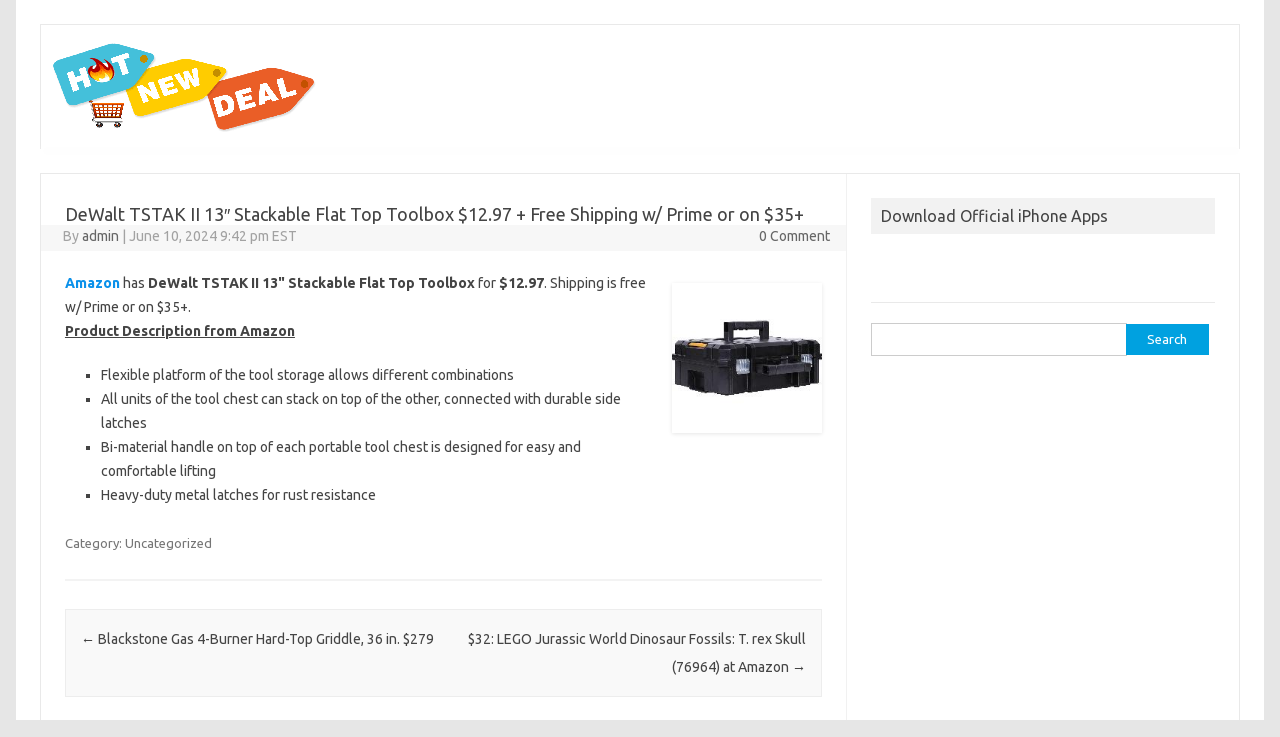

--- FILE ---
content_type: text/html; charset=UTF-8
request_url: http://www.hotnewdeal.com/2024/06/10/538558_DeWalt_TSTAK_II_13_Stackable_Flat_Top_Toolbox_12/
body_size: 3956
content:
<!DOCTYPE html>
<!--[if IE 7]>
<html class="ie ie7" lang="en-US">
<![endif]-->
<!--[if IE 8]>
<html class="ie ie8" lang="en-US">
<![endif]-->
<!--[if !(IE 7) | !(IE 8)  ]><!-->
<html lang="en-US">
<!--<![endif]-->
<head>

<meta name='ir-site-verification-token' value='2005616463' />
<meta charset="UTF-8" />
<meta name="viewport" content="width=device-width" />
<title>DeWalt TSTAK II 13&#8243; Stackable Flat Top Toolbox $12.97 + Free Shipping w/ Prime or on $35+ | Hot New Deal - Latest and Best Deals Sales Coupons online</title>
<meta name="description" content="DeWalt TSTAK II 13&#8243; Stackable Flat Top Toolbox $12.97 + Free Shipping w/ Prime or on $35+ | Hot New Deal - Latest and Best Deals Sales Coupons online Hot New Deal " />
<link rel="profile" href="http://gmpg.org/xfn/11" />
<link rel="pingback" href="http://www.hotnewdeal.com/xmlrpc.php" />
<!--[if lt IE 9]>
<script src="http://www.hotnewdeal.com/wp-content/themes/iconic-one/js/html5.js" type="text/javascript"></script>
<![endif]-->
<link rel="alternate" type="application/rss+xml" title="Hot New Deal - Latest and Best Deals Sales Coupons online &raquo; Feed" href="http://www.hotnewdeal.com/feed/" />
<link rel="alternate" type="application/rss+xml" title="Hot New Deal - Latest and Best Deals Sales Coupons online &raquo; Comments Feed" href="http://www.hotnewdeal.com/comments/feed/" />
<link rel="alternate" type="application/rss+xml" title="Hot New Deal - Latest and Best Deals Sales Coupons online &raquo; DeWalt TSTAK II 13&#8243; Stackable Flat Top Toolbox $12.97 + Free Shipping w/ Prime or on $35+ Comments Feed" href="http://www.hotnewdeal.com/2024/06/10/538558_DeWalt_TSTAK_II_13_Stackable_Flat_Top_Toolbox_12/feed/" />
<link rel='stylesheet' id='themonic-fonts-css'  href='http://fonts.googleapis.com/css?family=Ubuntu:400,700&#038;subset=latin,latin-ext' type='text/css' media='all' />
<link rel='stylesheet' id='themonic-style-css'  href='http://www.hotnewdeal.com/wp-content/themes/iconic-one-child/style.css?ver=3.9.27' type='text/css' media='all' />
<link rel='stylesheet' id='custom-style-css'  href='http://www.hotnewdeal.com/wp-content/themes/iconic-one/custom.css?ver=3.9.27' type='text/css' media='all' />
<!--[if lt IE 9]>
<link rel='stylesheet' id='themonic-ie-css'  href='http://www.hotnewdeal.com/wp-content/themes/iconic-one/css/ie.css?ver=20130305' type='text/css' media='all' />
<![endif]-->
<link rel="EditURI" type="application/rsd+xml" title="RSD" href="http://www.hotnewdeal.com/xmlrpc.php?rsd" />
<link rel="wlwmanifest" type="application/wlwmanifest+xml" href="http://www.hotnewdeal.com/wp-includes/wlwmanifest.xml" /> 
<link rel='prev' title='Blackstone Gas 4-Burner Hard-Top Griddle, 36 in. $279' href='http://www.hotnewdeal.com/2024/06/10/538557_Blackstone_Gas_4Burner_HardTop_Griddle_36_in_/' />
<link rel='next' title='$32: LEGO Jurassic World Dinosaur Fossils: T. rex Skull (76964) at Amazon' href='http://www.hotnewdeal.com/2024/06/10/538559_32_LEGO_Jurassic_World_Dinosaur_Fossils_T_rex_/' />
<meta name="generator" content="WordPress 3.9.27" />
<link rel='canonical' href='http://www.hotnewdeal.com/2024/06/10/538558_DeWalt_TSTAK_II_13_Stackable_Flat_Top_Toolbox_12/' />
<link rel='shortlink' href='http://www.hotnewdeal.com/?p=542880' />
<script type="text/javascript">
var _gaq = _gaq || [];
_gaq.push(['_setAccount', 'UA-53650616-1']);
_gaq.push(['_trackPageview']);
(function() {
var ga = document.createElement('script'); ga.type = 'text/javascript'; ga.async = true;
ga.src = ('https:' == document.location.protocol ? 'https://ssl' : 'http://www') + '.google-analytics.com/ga.js';
var s = document.getElementsByTagName('script')[0]; s.parentNode.insertBefore(ga, s);
})();
</script>
</head>
<body class="single single-post postid-542880 single-format-standard custom-background custom-font-enabled single-author">
<div id="page" class="hfeed site">
	<header id="masthead" class="site-header" role="banner">
					
		<div class="themonic-logo">
        <a href="http://www.hotnewdeal.com/" title="Hot New Deal &#8211; Latest and Best Deals Sales Coupons online" rel="home"><img src="http://www.hotnewdeal.com/wp-content/uploads/2015/02/siteicon4.gif" alt="Hot New Deal &#8211; Latest and Best Deals Sales Coupons online"></a>
		</div>
		

		<iframe src="//rcm-na.amazon-adsystem.com/e/cm?o=1&p=13&l=ez&f=ifr&linkID=74560a55355bfbd9c73f9ba267a09082&t=mombuy-20&tracking_id=mombuy-20" width="468" height="60" scrolling="no" border="0" marginwidth="0" style="border:none;" frameborder="0"></iframe>
		<nav id="site-navigation" class="themonic-nav" role="navigation">
			<a class="assistive-text" href="#content" title="Skip to content">Skip to content</a>
					</nav><!-- #site-navigation -->
		<div class="clear"></div>
	</header><!-- #masthead -->
			<div class="mobile_search">
				<form role="search" method="get" id="searchform" class="searchform" action="http://www.hotnewdeal.com/">
				<div>
					<label class="screen-reader-text" for="s">Search for:</label>
					<input type="text" value="" name="s" id="s" />
					<input type="submit" id="searchsubmit" value="Search" />
				</div>
			</form>			</div>
	<div id="main" class="wrapper">
	<div id="primary" class="site-content">
		<div id="content" role="main">

			
				
	<article id="post-542880" class="post-542880 post type-post status-publish format-standard hentry">
				<header class="entry-header">
        				<h1 class="entry-title">DeWalt TSTAK II 13&#8243; Stackable Flat Top Toolbox $12.97 + Free Shipping w/ Prime or on $35+</h1>
			            
						
	<div class="below-title-meta">
		<div class="adt">
		By        <span class="author">
         <a href="http://www.hotnewdeal.com/author/admin/" title="Posts by admin" rel="author">admin</a>        </span>
         <span class="meta-sep">|</span> 
         June 10, 2024 9:42 pm EST 
          </div>
		 <div class="adt-comment">
		 <a class="link-comments" href="http://www.hotnewdeal.com/2024/06/10/538558_DeWalt_TSTAK_II_13_Stackable_Flat_Top_Toolbox_12/#comments">0 Comment</a> 
         </div>       
     </div><!-- below title meta end -->
			
						
			</header><!-- .entry-header -->

				<div class="entry-content">
			<p><img class="alignright prodimage" src="/wp-content/prod_img/538558.jpg"/><b><a href="go/538558_10000/" target="blank" data-product-forum="Hot Deals" data-product-products="17549550" data-cta="outclick" data-outclick-typeofoutclick="First Post Content Link" data-product-exitwebsite="amazon.com" data-store-id="1" data-store-slug="amazon" rel="nofollow">Amazon</a> </b> has <b>DeWalt TSTAK II 13&quot; Stackable Flat Top Toolbox</b> for <b>$12.97</b>. Shipping is free w/ Prime or on $35+.<br /><b><u>Product Description from Amazon</u></b>
<ul>
<li>Flexible platform of the tool storage allows different combinations</li>
<li>All units of the tool chest can stack on top of the other, connected with durable side latches</li>
<li>Bi-material handle on top of each portable tool chest is designed for easy and comfortable lifting</li>
<li>Heavy-duty metal latches for rust resistance</li>
</ul>
					</div><!-- .entry-content -->
		
		<footer class="entry-meta">
		<span>Category: Uncategorized</span> <span></span> 
           	                                     					</footer><!-- .entry-meta -->
	</article><!-- #post -->
				<nav class="nav-single">
					<div class="assistive-text">Post navigation</div>
					<span class="nav-previous"><a href="http://www.hotnewdeal.com/2024/06/10/538557_Blackstone_Gas_4Burner_HardTop_Griddle_36_in_/" rel="prev"><span class="meta-nav">&larr;</span> Blackstone Gas 4-Burner Hard-Top Griddle, 36 in. $279</a></span>
					<span class="nav-next"><a href="http://www.hotnewdeal.com/2024/06/10/538559_32_LEGO_Jurassic_World_Dinosaur_Fossils_T_rex_/" rel="next">$32: LEGO Jurassic World Dinosaur Fossils: T. rex Skull (76964) at Amazon <span class="meta-nav">&rarr;</span></a></span>
				</nav><!-- .nav-single -->
<script src="//z-na.amazon-adsystem.com/widgets/onejs?MarketPlace=US&adInstanceId=55d77eb8-6d79-446e-95f6-d0f3bf2791ba"></script>
				
<div id="comments" class="comments-area">

	
	
									<div id="respond" class="comment-respond">
				<h3 id="reply-title" class="comment-reply-title">Leave a Reply <small><a rel="nofollow" id="cancel-comment-reply-link" href="/2024/06/10/538558_DeWalt_TSTAK_II_13_Stackable_Flat_Top_Toolbox_12/#respond" style="display:none;">Cancel reply</a></small></h3>
									<form action="http://www.hotnewdeal.com/wp-comments-post.php" method="post" id="commentform" class="comment-form">
																			<p class="comment-notes">Your email address will not be published.</p>							<p class="comment-form-author"><label for="author">Name</label> <input id="author" name="author" type="text" value="" size="30" /></p>
<p class="comment-form-email"><label for="email">Email</label> <input id="email" name="email" type="text" value="" size="30" /></p>
<p class="comment-form-url"><label for="url">Website</label> <input id="url" name="url" type="text" value="" size="30" /></p>
												<p class="comment-form-comment"><label for="comment">Comment</label> <textarea id="comment" name="comment" cols="45" rows="8" aria-required="true"></textarea></p>												<p class="form-submit">
							<input name="submit" type="submit" id="submit" value="Post Comment" />
							<input type='hidden' name='comment_post_ID' value='542880' id='comment_post_ID' />
<input type='hidden' name='comment_parent' id='comment_parent' value='0' />
						</p>
						<p style="display: none;"><input type="hidden" id="akismet_comment_nonce" name="akismet_comment_nonce" value="0bb21d6608" /></p><p style="display: none;"><input type="hidden" id="ak_js" name="ak_js" value="230"/></p>					</form>
							</div><!-- #respond -->
			
</div><!-- #comments .comments-area -->
			
		</div><!-- #content -->
	</div><!-- #primary -->


			<div id="secondary" class="widget-area" role="complementary">
			<aside id="text-3" class="widget widget_text"><p class="widget-title">Download Official iPhone Apps</p>			<div class="textwidget"><a href="https://itunes.apple.com/us/app/hot-new-deal/id974972697?mt=8&uo=6&at=&ct=" target="itunes_store" style="display:inline-block;overflow:hidden;background:url(http://linkmaker.itunes.apple.com/images/badges/en-us/badge_appstore-lrg.png) no-repeat;width:165px;height:40px;@media only screen{background-image:url(http://linkmaker.itunes.apple.com/images/badges/en-us/badge_appstore-lrg.svg);}"></a></div>
		</aside><aside id="search-2" class="widget widget_search"><form role="search" method="get" id="searchform" class="searchform" action="http://www.hotnewdeal.com/">
				<div>
					<label class="screen-reader-text" for="s">Search for:</label>
					<input type="text" value="" name="s" id="s" />
					<input type="submit" id="searchsubmit" value="Search" />
				</div>
			</form></aside>		</div><!-- #secondary -->
		</div><!-- #main .wrapper -->
	<footer id="colophon" role="contentinfo">
		<div class="site-info">
		<div class="footercopy"><a href="mailto:hotnewdeal@gmail.com?Subject=Feedback%20on%20website" target="_top">Contact Us</a></div>
		<div class="footercredit">
		<a href="http://www.hotnewdeal.com/privacy.html">Privacy Policy</a>
        </div>
		<div class="clear"></div>
		</div><!-- .site-info -->
		</footer><!-- #colophon -->
		<div class="site-wordpress">
				<a href="http://themonic.com/iconic-one/">Iconic One</a> Theme | Powered by <a href="http://wordpress.org">Wordpress</a>
				</div><!-- .site-info -->
				<div class="clear"></div>
</div><!-- #page -->

<script type='text/javascript' src='http://www.hotnewdeal.com/wp-content/plugins/akismet/_inc/form.js?ver=3.2'></script>
<script type='text/javascript' src='http://www.hotnewdeal.com/wp-includes/js/comment-reply.min.js?ver=3.9.27'></script>
<script type='text/javascript' src='http://www.hotnewdeal.com/wp-content/themes/iconic-one/js/selectnav.js?ver=1.0'></script>
</body>
</html>